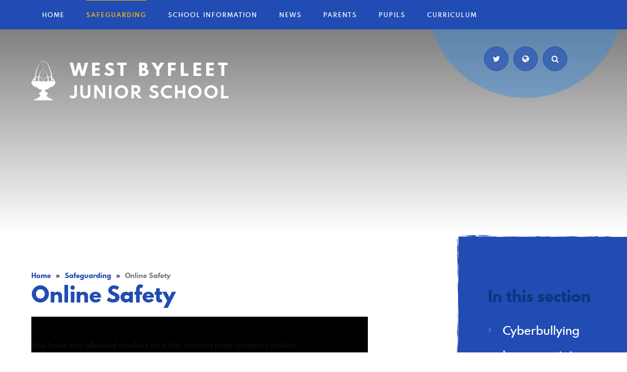

--- FILE ---
content_type: text/html
request_url: https://www.westbyfleetjunior.org.uk/page/?title=Online+Safety&pid=46
body_size: 45284
content:

<!DOCTYPE html>
<!--[if IE 7]><html class="no-ios no-js lte-ie9 lte-ie8 lte-ie7" lang="en" xml:lang="en"><![endif]-->
<!--[if IE 8]><html class="no-ios no-js lte-ie9 lte-ie8"  lang="en" xml:lang="en"><![endif]-->
<!--[if IE 9]><html class="no-ios no-js lte-ie9"  lang="en" xml:lang="en"><![endif]-->
<!--[if !IE]><!--> <html class="no-ios no-js"  lang="en" xml:lang="en"><!--<![endif]-->
	<head>
		<meta http-equiv="X-UA-Compatible" content="IE=edge" />
		<meta http-equiv="content-type" content="text/html; charset=utf-8"/>
		
		<link rel="canonical" href="https://www.westbyfleetjunior.org.uk/page/?title=Online+Safety&amp;pid=46">
		<link rel="stylesheet" integrity="sha512-SfTiTlX6kk+qitfevl/7LibUOeJWlt9rbyDn92a1DqWOw9vWG2MFoays0sgObmWazO5BQPiFucnnEAjpAB+/Sw==" crossorigin="anonymous" referrerpolicy="no-referrer" media="screen" href="https://cdnjs.cloudflare.com/ajax/libs/font-awesome/4.7.0/css/font-awesome.min.css?cache=260112">
<!--[if IE 7]><link rel="stylesheet" media="screen" href="https://cdn.juniperwebsites.co.uk/_includes/font-awesome/4.2.0/css/font-awesome-ie7.min.css?cache=v4.6.56.3">
<![endif]-->
		<title>Online Safety - West Byfleet Junior School</title>
		
<!--[if IE]>
<script>
console = {log:function(){return;}};
</script>
<![endif]-->

<script>
	var boolItemEditDisabled;
	var boolLanguageMode, boolLanguageEditOriginal;
	var boolViewingConnect;
	var boolConnectDashboard;
	var displayRegions = [];
	var intNewFileCount = 0;
	strItemType = "page";
	strSubItemType = "page";

	var featureSupport = {
		tagging: false,
		eventTagging: false
	};
	var boolLoggedIn = false;
boolAdminMode = false;
	var boolSuperUser = false;
strCookieBarStyle = 'bar';
	intParentPageID = "820";
	intCurrentItemID = 46;
	var intCurrentCatID = "";
boolIsHomePage = false;
	boolItemEditDisabled = true;
	boolLanguageEditOriginal=true;
	strCurrentLanguage='en-gb';	strFileAttachmentsUploadLocation = 'bottom';	boolViewingConnect = false;	boolConnectDashboard = false;	var objEditorComponentList = {};

</script>

<script src="https://cdn.juniperwebsites.co.uk/admin/_includes/js/mutation_events.min.js?cache=v4.6.56.3"></script>
<script src="https://cdn.juniperwebsites.co.uk/admin/_includes/js/jquery/jquery.js?cache=v4.6.56.3"></script>
<script src="https://cdn.juniperwebsites.co.uk/admin/_includes/js/jquery/jquery.prefilter.js?cache=v4.6.56.3"></script>
<script src="https://cdn.juniperwebsites.co.uk/admin/_includes/js/jquery/jquery.query.js?cache=v4.6.56.3"></script>
<script src="https://cdn.juniperwebsites.co.uk/admin/_includes/js/jquery/js.cookie.js?cache=v4.6.56.3"></script>
<script src="/_includes/editor/template-javascript.asp?cache=260112"></script>
<script src="/admin/_includes/js/functions/minified/functions.login.new.asp?cache=260112"></script>

  <script>

  </script>
<link href="https://www.westbyfleetjunior.org.uk/feeds/pages.asp?pid=46&lang=en" rel="alternate" type="application/rss+xml" title="West Byfleet Junior School - Online Safety - Page Updates"><link href="https://www.westbyfleetjunior.org.uk/feeds/comments.asp?title=Online Safety&amp;item=page&amp;pid=46" rel="alternate" type="application/rss+xml" title="West Byfleet Junior School - Online Safety - Page Comments"><link rel="stylesheet" media="screen" href="/_site/css/main.css?cache=260112">
<link rel="stylesheet" media="screen" href="/_site/css/content.css?cache=260112">


	<meta name="mobile-web-app-capable" content="yes">
	<meta name="apple-mobile-web-app-capable" content="yes">
	<meta name="viewport" content="width=device-width, initial-scale=1, minimum-scale=1, maximum-scale=1">

	<link rel="author" href="/humans.txt">
	<link rel="icon" href="/_site/images/favicons/favicon.ico">
	<link rel="apple-touch-icon" href="/_site/images/favicons/favicon.png">
	<link href='https://fonts.googleapis.com/css?family=Open+Sans:400,400italic,700,700italic' rel='stylesheet' type='text/css'>

	<link rel="stylesheet" href="/_site/css/print.css" type="text/css" media="print">

	<script type="text/javascript">
	var iOS = ( navigator.userAgent.match(/(iPad|iPhone|iPod)/g) ? true : false );
	if (iOS) { $('html').removeClass('no-ios').addClass('ios'); }
	</script>

	<!--[if lt IE 9]>
	<link rel="stylesheet" href="/_site/css/ie.css" type="text/css">
	<![endif]-->

	<meta name="google-site-verification" content="ZkkNEnbLEhfmKkrts2DDoQAtULP_UzB9-q_l_TxhnYk" /><link rel="stylesheet" media="screen" href="https://cdn.juniperwebsites.co.uk/_includes/css/content-blocks.css?cache=v4.6.56.3">
<link rel="stylesheet" media="screen" href="/_includes/css/cookie-colour.asp?cache=260112">
<link rel="stylesheet" media="screen" href="https://cdn.juniperwebsites.co.uk/_includes/css/cookies.css?cache=v4.6.56.3">
<link rel="stylesheet" media="screen" href="https://cdn.juniperwebsites.co.uk/_includes/css/cookies.advanced.css?cache=v4.6.56.3">
<link rel="stylesheet" media="screen" href="https://cdn.juniperwebsites.co.uk/_includes/css/overlord.css?cache=v4.6.56.3">
<link rel="stylesheet" media="screen" href="https://cdn.juniperwebsites.co.uk/_includes/css/templates.css?cache=v4.6.56.3">
<link rel="stylesheet" media="screen" href="/_site/css/attachments.css?cache=260112">
<link rel="stylesheet" media="screen" href="/_site/css/templates.css?cache=260112">
<style>#print_me { display: none;}</style><script src="https://cdn.juniperwebsites.co.uk/admin/_includes/js/modernizr.js?cache=v4.6.56.3"></script>

        <meta property="og:site_name" content="West Byfleet Junior School" />
        <meta property="og:title" content="Online Safety" />
        <meta property="og:image" content="https://www.westbyfleetjunior.org.uk/_site/images/design/thumbnail.jpg" />
        <meta property="og:type" content="website" />
        <meta property="twitter:card" content="summary" />
</head>


    <body>


<div id="print_me"></div>
<div class="mason mason--inner mason--no-demo">

	<a name="header" class="header__anchor"></a>

	<!--[if lt IE 9]>
	<div class="browserwarning">You are viewing a basic version of this site. Please upgrade your browser for the full experience.</div>
	<![endif]-->

	

	<button class="menu__btn" data-toggle=".mason--menu">			
		<span class="menu__btn__text menu__btn__text--open">Menu</span>
		<span class="menu__btn__text menu__btn__text--close">Close</span>
	</button>
	<section class="menu">
		<nav class="menu__container">
			<ul class="menu__list"><li class="menu__item menu__item--page_1"><a class="menu__item__link" id="page_1" href="/"><span>Home</span></a><button class="menu__item__button" data-tab=".menu__item--page_1--expand"><i class="menu__item__button__icon fa fa-angle-down"></i></button></li><li class="menu__item menu__item--page_820 menu__item--subitems menu__item--selected"><a class="menu__item__link" id="page_820" href="/page/?title=Safeguarding&amp;pid=820"><span>Safeguarding</span></a><button class="menu__item__button" data-tab=".menu__item--page_820--expand"><i class="menu__item__button__icon fa fa-angle-down"></i></button><ul class="menu__item__sub"><li class="menu__item menu__item--page_657"><a class="menu__item__link" id="page_657" href="/page/?title=Safeguarding%2DConcerned+About+a+Child%3F&amp;pid=657"><span>Safeguarding-Concerned About a Child?</span></a><button class="menu__item__button" data-tab=".menu__item--page_657--expand"><i class="menu__item__button__icon fa fa-angle-down"></i></button></li><li class="menu__item menu__item--page_46 menu__item--selected menu__item--final"><a class="menu__item__link" id="page_46" href="/page/?title=Online+Safety&amp;pid=46"><span>Online Safety</span></a><button class="menu__item__button" data-tab=".menu__item--page_46--expand"><i class="menu__item__button__icon fa fa-angle-down"></i></button></li></ul></li><li class="menu__item menu__item--page_12 menu__item--subitems"><a class="menu__item__link" id="page_12" href="/page/?title=School+Information&amp;pid=12"><span>School Information</span></a><button class="menu__item__button" data-tab=".menu__item--page_12--expand"><i class="menu__item__button__icon fa fa-angle-down"></i></button><ul class="menu__item__sub"><li class="menu__item menu__item--page_38"><a class="menu__item__link" id="page_38" href="/page/?title=Admissions&amp;pid=38"><span>Admissions</span></a><button class="menu__item__button" data-tab=".menu__item--page_38--expand"><i class="menu__item__button__icon fa fa-angle-down"></i></button></li><li class="menu__item menu__item--page_837"><a class="menu__item__link" id="page_837" href="/page/?title=School+Staff&amp;pid=837"><span>School Staff</span></a><button class="menu__item__button" data-tab=".menu__item--page_837--expand"><i class="menu__item__button__icon fa fa-angle-down"></i></button></li><li class="menu__item menu__item--page_13"><a class="menu__item__link" id="page_13" href="/page/?title=Governors&amp;pid=13"><span>Governors</span></a><button class="menu__item__button" data-tab=".menu__item--page_13--expand"><i class="menu__item__button__icon fa fa-angle-down"></i></button></li><li class="menu__item menu__item--page_22"><a class="menu__item__link" id="page_22" href="/page/?title=Term+Dates&amp;pid=22"><span>Term Dates</span></a><button class="menu__item__button" data-tab=".menu__item--page_22--expand"><i class="menu__item__button__icon fa fa-angle-down"></i></button></li><li class="menu__item menu__item--page_207"><a class="menu__item__link" id="page_207" href="/page/?title=Key+Policies+and+Strategic+documents&amp;pid=207"><span>Key Policies and Strategic documents</span></a><button class="menu__item__button" data-tab=".menu__item--page_207--expand"><i class="menu__item__button__icon fa fa-angle-down"></i></button></li><li class="menu__item menu__item--page_200"><a class="menu__item__link" id="page_200" href="/page/?title=Partnership+Links&amp;pid=200"><span>Partnership Links</span></a><button class="menu__item__button" data-tab=".menu__item--page_200--expand"><i class="menu__item__button__icon fa fa-angle-down"></i></button></li><li class="menu__item menu__item--page_39"><a class="menu__item__link" id="page_39" href="/page/?title=Map+and+directions&amp;pid=39"><span>Map and directions</span></a><button class="menu__item__button" data-tab=".menu__item--page_39--expand"><i class="menu__item__button__icon fa fa-angle-down"></i></button></li><li class="menu__item menu__item--page_40"><a class="menu__item__link" id="page_40" href="/page/?title=Disabled+access&amp;pid=40"><span>Disabled access</span></a><button class="menu__item__button" data-tab=".menu__item--page_40--expand"><i class="menu__item__button__icon fa fa-angle-down"></i></button></li><li class="menu__item menu__item--url_14"><a class="menu__item__link" id="url_14" href="https://tours.e4education.co.uk/west_byfleet/" target="_blank" rel="external"><span>Virtual Tour</span></a><button class="menu__item__button" data-tab=".menu__item--url_14--expand"><i class="menu__item__button__icon fa fa-angle-down"></i></button></li><li class="menu__item menu__item--page_827"><a class="menu__item__link" id="page_827" href="/page/?title=Attendance&amp;pid=827"><span>Attendance</span></a><button class="menu__item__button" data-tab=".menu__item--page_827--expand"><i class="menu__item__button__icon fa fa-angle-down"></i></button></li><li class="menu__item menu__item--page_860"><a class="menu__item__link" id="page_860" href="/page/?title=Contact+us&amp;pid=860"><span>Contact us</span></a><button class="menu__item__button" data-tab=".menu__item--page_860--expand"><i class="menu__item__button__icon fa fa-angle-down"></i></button></li><li class="menu__item menu__item--page_848"><a class="menu__item__link" id="page_848" href="/page/?title=Ofsted&amp;pid=848"><span>Ofsted</span></a><button class="menu__item__button" data-tab=".menu__item--page_848--expand"><i class="menu__item__button__icon fa fa-angle-down"></i></button></li></ul></li><li class="menu__item menu__item--page_3 menu__item--subitems"><a class="menu__item__link" id="page_3" href="/page/?title=News&amp;pid=3"><span>News</span></a><button class="menu__item__button" data-tab=".menu__item--page_3--expand"><i class="menu__item__button__icon fa fa-angle-down"></i></button><ul class="menu__item__sub"><li class="menu__item menu__item--url_1"><a class="menu__item__link" id="url_1" href="/calendar/?calid=2,3,1&amp;pid=3&amp;viewid=1"><span>Events Calendar</span></a><button class="menu__item__button" data-tab=".menu__item--url_1--expand"><i class="menu__item__button__icon fa fa-angle-down"></i></button></li><li class="menu__item menu__item--news_category_1"><a class="menu__item__link" id="news_category_1" href="/news/?pid=3&amp;nid=1"><span>News and Events</span></a><button class="menu__item__button" data-tab=".menu__item--news_category_1--expand"><i class="menu__item__button__icon fa fa-angle-down"></i></button></li><li class="menu__item menu__item--photo_gallery_1"><a class="menu__item__link" id="photo_gallery_1" href="/gallery/?pid=3&amp;gcatid=1"><span>Photo Gallery</span></a><button class="menu__item__button" data-tab=".menu__item--photo_gallery_1--expand"><i class="menu__item__button__icon fa fa-angle-down"></i></button></li></ul></li><li class="menu__item menu__item--page_206 menu__item--subitems"><a class="menu__item__link" id="page_206" href="/page/?title=Parents&amp;pid=206"><span>Parents</span></a><button class="menu__item__button" data-tab=".menu__item--page_206--expand"><i class="menu__item__button__icon fa fa-angle-down"></i></button><ul class="menu__item__sub"><li class="menu__item menu__item--page_878"><a class="menu__item__link" id="page_878" href="/page/?title=Year+Group+Information&amp;pid=878"><span>Year Group Information</span></a><button class="menu__item__button" data-tab=".menu__item--page_878--expand"><i class="menu__item__button__icon fa fa-angle-down"></i></button></li><li class="menu__item menu__item--page_214"><a class="menu__item__link" id="page_214" href="/page/?title=Breakfast+and+After+School+Care&amp;pid=214"><span>Breakfast and After School Care</span></a><button class="menu__item__button" data-tab=".menu__item--page_214--expand"><i class="menu__item__button__icon fa fa-angle-down"></i></button></li><li class="menu__item menu__item--page_133"><a class="menu__item__link" id="page_133" href="/page/?title=Extra+Curricular+Clubs+Information&amp;pid=133"><span>Extra Curricular Clubs Information</span></a><button class="menu__item__button" data-tab=".menu__item--page_133--expand"><i class="menu__item__button__icon fa fa-angle-down"></i></button></li><li class="menu__item menu__item--page_164"><a class="menu__item__link" id="page_164" href="/page/?title=Helping+Your+Child+Read&amp;pid=164"><span>Helping Your Child Read</span></a><button class="menu__item__button" data-tab=".menu__item--page_164--expand"><i class="menu__item__button__icon fa fa-angle-down"></i></button></li><li class="menu__item menu__item--page_530"><a class="menu__item__link" id="page_530" href="/page/?title=Newsletters&amp;pid=530"><span>Newsletters</span></a><button class="menu__item__button" data-tab=".menu__item--page_530--expand"><i class="menu__item__button__icon fa fa-angle-down"></i></button></li><li class="menu__item menu__item--page_814"><a class="menu__item__link" id="page_814" href="/page/?title=Parent+Rep+Meetings&amp;pid=814"><span>Parent Rep Meetings</span></a><button class="menu__item__button" data-tab=".menu__item--page_814--expand"><i class="menu__item__button__icon fa fa-angle-down"></i></button></li><li class="menu__item menu__item--page_26"><a class="menu__item__link" id="page_26" href="/page/?title=PTA&amp;pid=26"><span>PTA</span></a><button class="menu__item__button" data-tab=".menu__item--page_26--expand"><i class="menu__item__button__icon fa fa-angle-down"></i></button></li><li class="menu__item menu__item--page_156"><a class="menu__item__link" id="page_156" href="/page/?title=SATs&amp;pid=156"><span>SATs</span></a><button class="menu__item__button" data-tab=".menu__item--page_156--expand"><i class="menu__item__button__icon fa fa-angle-down"></i></button></li><li class="menu__item menu__item--page_44"><a class="menu__item__link" id="page_44" href="/page/?title=School+Meals&amp;pid=44"><span>School Meals</span></a><button class="menu__item__button" data-tab=".menu__item--page_44--expand"><i class="menu__item__button__icon fa fa-angle-down"></i></button></li><li class="menu__item menu__item--page_53"><a class="menu__item__link" id="page_53" href="/page/?title=SEND+and+Inclusion&amp;pid=53"><span>SEND and Inclusion</span></a><button class="menu__item__button" data-tab=".menu__item--page_53--expand"><i class="menu__item__button__icon fa fa-angle-down"></i></button></li><li class="menu__item menu__item--page_41"><a class="menu__item__link" id="page_41" href="/page/?title=The+School+Day&amp;pid=41"><span>The School Day</span></a><button class="menu__item__button" data-tab=".menu__item--page_41--expand"><i class="menu__item__button__icon fa fa-angle-down"></i></button></li><li class="menu__item menu__item--page_68"><a class="menu__item__link" id="page_68" href="/page/?title=Uniform+List&amp;pid=68"><span>Uniform List</span></a><button class="menu__item__button" data-tab=".menu__item--page_68--expand"><i class="menu__item__button__icon fa fa-angle-down"></i></button></li><li class="menu__item menu__item--page_340"><a class="menu__item__link" id="page_340" href="/page/?title=Young+Carers&amp;pid=340"><span>Young Carers</span></a><button class="menu__item__button" data-tab=".menu__item--page_340--expand"><i class="menu__item__button__icon fa fa-angle-down"></i></button></li><li class="menu__item menu__item--page_847"><a class="menu__item__link" id="page_847" href="/page/?title=Reporting+to+parents&amp;pid=847"><span>Reporting to parents</span></a><button class="menu__item__button" data-tab=".menu__item--page_847--expand"><i class="menu__item__button__icon fa fa-angle-down"></i></button></li></ul></li><li class="menu__item menu__item--page_792 menu__item--subitems"><a class="menu__item__link" id="page_792" href="/page/?title=Pupils&amp;pid=792"><span>Pupils</span></a><button class="menu__item__button" data-tab=".menu__item--page_792--expand"><i class="menu__item__button__icon fa fa-angle-down"></i></button><ul class="menu__item__sub"><li class="menu__item menu__item--page_81"><a class="menu__item__link" id="page_81" href="/page/?title=Our+Classes+2025%2D26&amp;pid=81"><span>Our Classes 2025-26</span></a><button class="menu__item__button" data-tab=".menu__item--page_81--expand"><i class="menu__item__button__icon fa fa-angle-down"></i></button></li><li class="menu__item menu__item--page_159"><a class="menu__item__link" id="page_159" href="/page/?title=School+Council+2025%2D26&amp;pid=159"><span>School Council 2025-26</span></a><button class="menu__item__button" data-tab=".menu__item--page_159--expand"><i class="menu__item__button__icon fa fa-angle-down"></i></button></li><li class="menu__item menu__item--page_799"><a class="menu__item__link" id="page_799" href="/page/?title=Eco+Team+2025%2D26&amp;pid=799"><span>Eco Team 2025-26</span></a><button class="menu__item__button" data-tab=".menu__item--page_799--expand"><i class="menu__item__button__icon fa fa-angle-down"></i></button></li><li class="menu__item menu__item--page_345"><a class="menu__item__link" id="page_345" href="/page/?title=Year+3+Homework&amp;pid=345"><span>Year 3 Homework</span></a><button class="menu__item__button" data-tab=".menu__item--page_345--expand"><i class="menu__item__button__icon fa fa-angle-down"></i></button></li><li class="menu__item menu__item--page_835"><a class="menu__item__link" id="page_835" href="/page/?title=Year+4+Homework&amp;pid=835"><span>Year 4 Homework</span></a><button class="menu__item__button" data-tab=".menu__item--page_835--expand"><i class="menu__item__button__icon fa fa-angle-down"></i></button></li><li class="menu__item menu__item--page_344"><a class="menu__item__link" id="page_344" href="/page/?title=Year+5+Homework&amp;pid=344"><span>Year 5 Homework</span></a><button class="menu__item__button" data-tab=".menu__item--page_344--expand"><i class="menu__item__button__icon fa fa-angle-down"></i></button></li><li class="menu__item menu__item--page_220"><a class="menu__item__link" id="page_220" href="/page/?title=Year+6+Homework&amp;pid=220"><span>Year 6 Homework</span></a><button class="menu__item__button" data-tab=".menu__item--page_220--expand"><i class="menu__item__button__icon fa fa-angle-down"></i></button></li><li class="menu__item menu__item--page_708"><a class="menu__item__link" id="page_708" href="/page/?title=Problem+of+the+Week&amp;pid=708"><span>Problem of the Week</span></a><button class="menu__item__button" data-tab=".menu__item--page_708--expand"><i class="menu__item__button__icon fa fa-angle-down"></i></button></li><li class="menu__item menu__item--page_514"><a class="menu__item__link" id="page_514" href="/page/?title=Maths+Method+Videos&amp;pid=514"><span>Maths Method Videos</span></a><button class="menu__item__button" data-tab=".menu__item--page_514--expand"><i class="menu__item__button__icon fa fa-angle-down"></i></button></li><li class="menu__item menu__item--page_667"><a class="menu__item__link" id="page_667" href="/page/?title=Times+Table+Rock+Stars&amp;pid=667"><span>Times Table Rock Stars</span></a><button class="menu__item__button" data-tab=".menu__item--page_667--expand"><i class="menu__item__button__icon fa fa-angle-down"></i></button></li><li class="menu__item menu__item--page_817"><a class="menu__item__link" id="page_817" href="/page/?title=Reading+Ambassadors&amp;pid=817"><span>Reading Ambassadors</span></a><button class="menu__item__button" data-tab=".menu__item--page_817--expand"><i class="menu__item__button__icon fa fa-angle-down"></i></button></li><li class="menu__item menu__item--page_851"><a class="menu__item__link" id="page_851" href="/page/?title=Y2%2DY3+Transition&amp;pid=851"><span>Y2-Y3 Transition</span></a><button class="menu__item__button" data-tab=".menu__item--page_851--expand"><i class="menu__item__button__icon fa fa-angle-down"></i></button></li><li class="menu__item menu__item--page_841"><a class="menu__item__link" id="page_841" href="/page/?title=Author+Club&amp;pid=841"><span>Author Club</span></a><button class="menu__item__button" data-tab=".menu__item--page_841--expand"><i class="menu__item__button__icon fa fa-angle-down"></i></button></li></ul></li><li class="menu__item menu__item--page_69 menu__item--subitems"><a class="menu__item__link" id="page_69" href="/page/?title=Curriculum&amp;pid=69"><span>Curriculum</span></a><button class="menu__item__button" data-tab=".menu__item--page_69--expand"><i class="menu__item__button__icon fa fa-angle-down"></i></button><ul class="menu__item__sub"><li class="menu__item menu__item--page_71"><a class="menu__item__link" id="page_71" href="/page/?title=Our+Curriculum&amp;pid=71"><span>Our Curriculum</span></a><button class="menu__item__button" data-tab=".menu__item--page_71--expand"><i class="menu__item__button__icon fa fa-angle-down"></i></button></li><li class="menu__item menu__item--page_165"><a class="menu__item__link" id="page_165" href="/page/?title=British+Values&amp;pid=165"><span>British Values</span></a><button class="menu__item__button" data-tab=".menu__item--page_165--expand"><i class="menu__item__button__icon fa fa-angle-down"></i></button></li><li class="menu__item menu__item--page_125"><a class="menu__item__link" id="page_125" href="/page/?title=Curriculum+Links&amp;pid=125"><span>Curriculum Links</span></a><button class="menu__item__button" data-tab=".menu__item--page_125--expand"><i class="menu__item__button__icon fa fa-angle-down"></i></button></li><li class="menu__item menu__item--page_70"><a class="menu__item__link" id="page_70" href="/page/?title=Collective+Worship&amp;pid=70"><span>Collective Worship</span></a><button class="menu__item__button" data-tab=".menu__item--page_70--expand"><i class="menu__item__button__icon fa fa-angle-down"></i></button></li><li class="menu__item menu__item--page_681"><a class="menu__item__link" id="page_681" href="/page/?title=School+Residential+Trips&amp;pid=681"><span>School Residential Trips</span></a><button class="menu__item__button" data-tab=".menu__item--page_681--expand"><i class="menu__item__button__icon fa fa-angle-down"></i></button></li><li class="menu__item menu__item--page_181"><a class="menu__item__link" id="page_181" href="/page/?title=Sport&amp;pid=181"><span>Sport</span></a><button class="menu__item__button" data-tab=".menu__item--page_181--expand"><i class="menu__item__button__icon fa fa-angle-down"></i></button></li></ul></li></ul>
			<div class="util">
				<a class="util__btn util__twitter" href="https://www.twitter.com/" target="_blank" title="Twitter" aria-label="Twitter"><i class="fa fa-twitter" aria-hidden="true"></i></a>
				<div class="util__box util__translate">
					<button class="util__btn" data-toggle=".mason--translate" data-remove=".mason--search" title="Translate" aria-label="Translate"><i class="fa fa-globe" aria-hidden="true"></i></button>
					<div class="translate"></div>
				</div>
				<div class="util__box util__search">
					<button class="util__btn" data-toggle=".mason--search" data-remove=".mason--translate" title="Search" aria-label="Search"><i class="fa fa-search" aria-hidden="true"></i></button>
					<form class="search" method="post" action="/search/default.asp?pid=0">
						<input class="search__input" type="text" name="searchValue" title="Search" placeholder="Search" />
						<button class="search__submit" type="submit" name="Search" title="Search" aria-label="Search"><i class="fa fa-search" aria-hidden="true"></i></button>
					</form>
				</div>
			</div>
		</nav>
	</section>

	
	<section class="hero">
		<div class="hero__inner">
			<ul class="hero__slideshow"><li class="hero__slideshow__item"><div class="hero__slideshow__item__loader image_load" data-src="/_site/data/files/images/slideshow/00923202D1F8BD87183D8DDA59270773.jpg" data-fill=".hero__slideshow__item"></div></li><li class="hero__slideshow__item"><div class="hero__slideshow__item__loader image_load" data-src="/_site/data/files/images/slideshow/0BEEA91C065D9AC29C1BA9D4BB26E58A.JPG" data-fill=".hero__slideshow__item"></div></li><li class="hero__slideshow__item"><div class="hero__slideshow__item__loader image_load" data-src="/_site/data/files/images/slideshow/0F2436A11432EBCB4B230A742B6C91B5.jpg" data-fill=".hero__slideshow__item"></div></li><li class="hero__slideshow__item"><div class="hero__slideshow__item__loader image_load" data-src="/_site/data/files/images/slideshow/21DAB8780669062D0AAA2638FE0D0D5F.jpg" data-fill=".hero__slideshow__item"></div></li><li class="hero__slideshow__item"><div class="hero__slideshow__item__loader image_load" data-src="/_site/data/files/images/slideshow/27925A71BA9E2EA406AECFCA4A7C366D.JPG" data-fill=".hero__slideshow__item"></div></li><li class="hero__slideshow__item"><div class="hero__slideshow__item__loader image_load" data-src="/_site/data/files/images/slideshow/41FFFCAA168391C7D4A419378DD40F2B.jpg" data-fill=".hero__slideshow__item"></div></li><li class="hero__slideshow__item"><div class="hero__slideshow__item__loader image_load" data-src="/_site/data/files/images/slideshow/4B6D38B15865C3E67E47147A398CAFF3.jpg" data-fill=".hero__slideshow__item"></div></li><li class="hero__slideshow__item"><div class="hero__slideshow__item__loader image_load" data-src="/_site/data/files/images/slideshow/54FB317BE311685D9293EC21C4832438.jpg" data-fill=".hero__slideshow__item"></div></li><li class="hero__slideshow__item"><div class="hero__slideshow__item__loader image_load" data-src="/_site/data/files/images/slideshow/675298C2455A4F24F26E76A8854C2BC1.jpg" data-fill=".hero__slideshow__item"></div></li><li class="hero__slideshow__item"><div class="hero__slideshow__item__loader image_load" data-src="/_site/data/files/images/slideshow/71D99AA173F8D08EDCE204003221611C.jpg" data-fill=".hero__slideshow__item"></div></li><li class="hero__slideshow__item"><div class="hero__slideshow__item__loader image_load" data-src="/_site/data/files/images/slideshow/A1955C98CB93E5F01CBF8F24BE7616BE.JPG" data-fill=".hero__slideshow__item"></div></li><li class="hero__slideshow__item"><div class="hero__slideshow__item__loader image_load" data-src="/_site/data/files/images/slideshow/B44C34FA88F7BD70D06AEAA2A5B339BD.JPG" data-fill=".hero__slideshow__item"></div></li><li class="hero__slideshow__item"><div class="hero__slideshow__item__loader image_load" data-src="/_site/data/files/images/slideshow/BD206C8AFE994F2F0A8082764D8900C3.jpg" data-fill=".hero__slideshow__item"></div></li><li class="hero__slideshow__item"><div class="hero__slideshow__item__loader image_load" data-src="/_site/data/files/images/slideshow/E79953CA1D96273CC4ADBC59EE40F61A.png" data-fill=".hero__slideshow__item"></div></li><li class="hero__slideshow__item"><div class="hero__slideshow__item__loader image_load" data-src="/_site/data/files/images/slideshow/F653EC9DB329A2670DC7ABBFCD9E0083.jpg" data-fill=".hero__slideshow__item"></div></li><li class="hero__slideshow__item"><div class="hero__slideshow__item__loader image_load" data-src="/_site/data/files/images/slideshow/F7D8DF961AC00C5D1CC5B6C53F1855DD.JPG" data-fill=".hero__slideshow__item"></div></li></ul>
			
			<div class="hero__center">
				<a href="/" class="hero__title">
					<img src="/_site/images/design/logo.svg" alt="" />
					<h1>West Byfleet</h1>
					<h1>Junior School</h1>
				</a>
				<div class="util">
					<img class="util__bg" src="/_site/images/design/bluecircle.svg" alt="" />
					<a class="util__btn util__twitter" href="https://www.twitter.com/" target="_blank" title="Twitter" aria-label="Twitter"><i class="fa fa-twitter" aria-hidden="true"></i></a>
					<div class="util__box util__translate">
						<button class="util__btn" data-toggle=".mason--translate" data-remove=".mason--search" title="Translate" aria-label="Translate"><i class="fa fa-globe" aria-hidden="true"></i></button>
						<div class="translate"><div class="translate__inner" id="google_translate_element"></div></div>
					</div>
					<div class="util__box util__search">
						<button class="util__btn" data-toggle=".mason--search" data-remove=".mason--translate" title="Search" aria-label="Search"><i class="fa fa-search" aria-hidden="true"></i></button>
						<form class="search" method="post" action="/search/default.asp?pid=0">
							<input class="search__input" type="text" name="searchValue" title="Search" placeholder="Search" />
							<button class="search__submit" type="submit" name="Search" title="Search" aria-label="Search"><i class="fa fa-search" aria-hidden="true"></i></button>
						</form>
					</div>
				</div>
				
			</div>
		</div>
	</section>

	
	<main class="main">
		<div class="main__inner">
			<div class="content content--page"><ul class="content__path"><li class="content__path__item content__path__item--page_1"><a class="content__path__item__link" href="/">Home</a><span class="content__path__item__sep">&raquo;</span></li><li class="content__path__item content__path__item--page_820 content__path__item--selected"><a class="content__path__item__link" href="/page/?title=Safeguarding&amp;pid=820">Safeguarding</a><span class="content__path__item__sep">&raquo;</span></li><li class="content__path__item content__path__item--page_46 content__path__item--selected content__path__item--final"><a class="content__path__item__link" href="/page/?title=Online+Safety&amp;pid=46">Online Safety</a><span class="content__path__item__sep">&raquo;</span></li></ul><h1 class="content__title" id="itemTitle">Online Safety</h1>
			<div class="content__region"><div class="video" contenteditable="false" data-align="" data-height="458" data-oembed-url="//www.youtube.com/embed/4rAYlQEtOy0?rel=0&amp;wmode=opaque" data-width="740" style="max-width:100%; position:relative; width:740px">
<p style="margin-left:0px; margin-right:0px">&nbsp;</p>

<div contenteditable="false" style="padding-bottom:62.16216216216216%; width:100%"><div class="no__cookies" data-replacement='<iframe allowfullscreen="true" frameborder="0" height="100%" mozallowfullscreen="true" src="//www.youtube.com/embed/4rAYlQEtOy0?rel=0&amp;wmode=opaque" style="width: 100%; height: 100%; position: absolute; top:0; left:0; bottom:0; right:0;" webkitallowfullscreen="true" width="100%"></iframe>'  style="width: 100%; height: 100%;"> <p>You have not allowed cookies and this content may contain cookies.</p> <p>If you would like to view this content please <button class="no__cookies_button cookie_information__button" data-type="allow">Allow Cookies</button> <button class="no__cookies_button cookie_information__button" data-type="settings">Cookie Settings</button> </p></div></div>

<p style="margin-left:0px; margin-right:0px">&nbsp;</p>
</div>

<p style="text-align:center"><a href="http://www.internetmatters.org"><u><strong>www.internetmatters.org</strong></u></a></p>

<p style="text-align:center"><strong>Online Safety is being aware of the nature of possible threats that you could encounter whilst engaging in activity on the Internet.&nbsp;</strong></p>

<p style="text-align:center">&nbsp;</p>

<p style="text-align:center"><strong>Internet Matters is a non profit making organisation launched in England in 2014 to support parents, carers and professionals giving Online Safety advice.</strong></p>

<p style="text-align:justify">&nbsp;</p>

<p style="text-align:justify">&nbsp;</p>

<p style="text-align:justify">&nbsp;</p>
</div><div class="content__attachments">
<ol class="content__attachments__list content__attachments__list--2 fileAttachmentList">
<li class="content__attachments__list__item"><a class="content__attachments__list__item__link" id="content__attachments__list__item--11362" href="https://www.westbyfleetjunior.org.uk/attachments/download.asp?file=11362&amp;type=pdf" target="_blank" rel="11362"><span class="content__attachments__list__item__title"><i class="fa fa-file-text-o" aria-hidden="true"></i> DPA Primary Age Online Safety Information</span><span class="content__attachments__list__item__btn" aria-label="Download" title="Download">Download <i class="fa fa-chevron-down" aria-hidden="true"></i></span></a></li></ol>				</div>
					
			</div>
			<aside class="subnav">
				<h2 class="subnav__title">In this section</h2>
				<ul class="subnav__list"><li class="subnav__list__item subnav__list__item--page_47"><a class="subnav__list__item__link" id="page_47" href="/page/?title=Cyberbullying&amp;pid=47">Cyberbullying</a></li><li class="subnav__list__item subnav__list__item--page_49"><a class="subnav__list__item__link" id="page_49" href="/page/?title=Inappropriate+Content&amp;pid=49">Inappropriate Content</a></li><li class="subnav__list__item subnav__list__item--page_48"><a class="subnav__list__item__link" id="page_48" href="/page/?title=Internet+Grooming&amp;pid=48">Internet Grooming</a></li><li class="subnav__list__item subnav__list__item--page_52"><a class="subnav__list__item__link" id="page_52" href="/page/?title=Internet+Guidance+Resources&amp;pid=52">Internet Guidance Resources</a></li><li class="subnav__list__item subnav__list__item--page_821"><a class="subnav__list__item__link" id="page_821" href="/page/?title=Online+Safety+Guidance+for+those+with+parental+responsibility%2E&amp;pid=821">Online Safety Guidance for those with parental responsibility.</a></li><li class="subnav__list__item subnav__list__item--page_778"><a class="subnav__list__item__link" id="page_778" href="/page/?title=WBJS+Online+Safety+Newsletter&amp;pid=778">WBJS Online Safety Newsletter</a></li></ul>
			</aside>
		</div>
	</main>
	

	<footer class="footer">
		<div class="footer__inner">
			<a class="footer__back " data-scroll="#header" href="#header" title="Scroll to Top">
				<svg class="footer__back__svg" xmlns="http://www.w3.org/2000/svg" width="29" height="32">
					<path fill="#FFF" d="M14.5.002L.007 17.056H9.21l4.387 14.942h1.806l4.387-14.942h9.203L14.5.002z"/>
				</svg>
			</a>
			<p class="footer__text">
				&copy; 2026&nbsp;West Byfleet Junior School
				<span class="footer__seperator">&bull;</span>
				Website Design by <a rel="nofollow" target="_blank" href="https://websites.junipereducation.org/"> e4education</a>
				<span class="footer__seperator">&bull;</span>
				<a href="https://www.westbyfleetjunior.org.uk/accessibility.asp?level=high-vis&amp;item=page_46" title="This link will display the current page in high visibility mode, suitable for screen reader software">High Visibility Version</a>
				<span class="footer__seperator">&bull;</span>
				<a href="https://www.westbyfleetjunior.org.uk/accessibility-statement/">Accessibility Statement</a>
				<span class="footer__seperator">&bull;</span>
				<a href="/sitemap/?pid=0">Sitemap</a>
			</p>
		</div>
	</footer>
</div>

<script src="/_includes/js/mason.js"></script>
<script src="/_site/js/min/common.min.js"></script>
<script src="/_site/js/min/jquery.cycle2.min.js"></script>
<script src="/_site/js/min/dynamicLoad.min.js"></script>
<script src="https://translate.google.com/translate_a/element.js?cb=googleTranslateElementInit"></script>
<script>
// The functions below can be found in /_site/js/common.js
$(function() {
	
		inner();
	
});
</script>
<script src="https://cdn.juniperwebsites.co.uk/admin/_includes/js/functions/minified/functions.dialog.js?cache=v4.6.56.3"></script>
<div class="cookie_information cookie_information--bar cookie_information--bottom cookie_information--left"> <div class="cookie_information__icon_container "> <div class="cookie_information__icon " role="button" title="Cookie Settings" aria-label="Toggle Cookie Settings"><i class="fa fa-exclamation" aria-hidden="true"></i></div> <div class="cookie_information__hex "></div> </div> <div class="cookie_information__inner"> <div class="cookie_information__hex cookie_information__hex--large"></div> <div class="cookie_information__info"> <p class="cookie_information_heading">Cookie Policy</p> <article>This site uses cookies to store information on your computer. <a href="/privacy-cookies" title="See cookie policy">Click here for more information</a><div class="cookie_information__buttons"><button class="cookie_information__button " data-type="allow" title="Allow" aria-label="Allow">Allow</button><button class="cookie_information__button  " data-type="deny" title="Deny" aria-label="Deny">Deny</button></div></article> </div> <button class="cookie_information__close" title="Close Cookie Settings" aria-label="Close Cookie Settings"> <i class="fa fa-times" aria-hidden="true"></i> </button> </div></div>

<script>
    var strDialogTitle = 'Cookie Settings',
        strDialogSaveButton = 'Save',
        strDialogRevokeButton = 'Revoke';

    $(document).ready(function(){
        $('.cookie_information__icon, .cookie_information__close').on('click', function() {
            $('.cookie_information').toggleClass('cookie_information--active');
        });

        if ($.cookie.allowed()) {
            $('.cookie_information__icon_container').addClass('cookie_information__icon_container--hidden');
            $('.cookie_information').removeClass('cookie_information--active');
        }

        $(document).on('click', '.cookie_information__button', function() {
            var strType = $(this).data('type');
            if (strType === 'settings') {
                openCookieSettings();
            } else {
                saveCookiePreferences(strType, '');
            }
        });
        if (!$('.cookie_ui').length) {
            $('body').append($('<div>', {
                class: 'cookie_ui'
            }));
        }

        var openCookieSettings = function() {
            $('body').e4eDialog({
                diagTitle: strDialogTitle,
                contentClass: 'clublist--add',
                width: '500px',
                height: '90%',
                source: '/privacy-cookies/cookie-popup.asp',
                bind: false,
                appendTo: '.cookie_ui',
                buttons: [{
                    id: 'primary',
                    label: strDialogSaveButton,
                    fn: function() {
                        var arrAllowedItems = [];
                        var strType = 'allow';
                        arrAllowedItems.push('core');
                        if ($('#cookie--targeting').is(':checked')) arrAllowedItems.push('targeting');
                        if ($('#cookie--functional').is(':checked')) arrAllowedItems.push('functional');
                        if ($('#cookie--performance').is(':checked')) arrAllowedItems.push('performance');
                        if (!arrAllowedItems.length) strType = 'deny';
                        if (!arrAllowedItems.length === 4) arrAllowedItems = 'all';
                        saveCookiePreferences(strType, arrAllowedItems.join(','));
                        this.close();
                    }
                }, {
                    id: 'close',
                    
                    label: strDialogRevokeButton,
                    
                    fn: function() {
                        saveCookiePreferences('deny', '');
                        this.close();
                    }
                }]
            });
        }
        var saveCookiePreferences = function(strType, strCSVAllowedItems) {
            if (!strType) return;
            if (!strCSVAllowedItems) strCSVAllowedItems = 'all';
            $.ajax({
                'url': '/privacy-cookies/json.asp?action=updateUserPreferances',
                data: {
                    preference: strType,
                    allowItems: strCSVAllowedItems === 'all' ? '' : strCSVAllowedItems
                },
                success: function(data) {
                    var arrCSVAllowedItems = strCSVAllowedItems.split(',');
                    if (data) {
                        if ('allow' === strType && (strCSVAllowedItems === 'all' || (strCSVAllowedItems.indexOf('core') > -1 && strCSVAllowedItems.indexOf('targeting') > -1) && strCSVAllowedItems.indexOf('functional') > -1 && strCSVAllowedItems.indexOf('performance') > -1)) {
                            if ($(document).find('.no__cookies').length > 0) {
                                $(document).find('.no__cookies').each(function() {
                                    if ($(this).data('replacement')) {
                                        var replacement = $(this).data('replacement')
                                        $(this).replaceWith(replacement);
                                    } else {
                                        window.location.reload();
                                    }
                                });
                            }
                            $('.cookie_information__icon_container').addClass('cookie_information__icon_container--hidden');
                            $('.cookie_information').removeClass('cookie_information--active');
                            $('.cookie_information__info').find('article').replaceWith(data);
                        } else {
                            $('.cookie_information__info').find('article').replaceWith(data);
                            if(strType === 'dontSave' || strType === 'save') {
                                $('.cookie_information').removeClass('cookie_information--active');
                            } else if(strType === 'deny') {
                                $('.cookie_information').addClass('cookie_information--active');
                            } else {
                                $('.cookie_information').removeClass('cookie_information--active');
                            }
                        }
                    }
                }
            });
        }
    });
</script><script>
var loadedJS = {"https://cdn.juniperwebsites.co.uk/admin/_includes/js/mutation_events.min.js": true,"https://cdn.juniperwebsites.co.uk/admin/_includes/js/jquery/jquery.js": true,"https://cdn.juniperwebsites.co.uk/admin/_includes/js/jquery/jquery.prefilter.js": true,"https://cdn.juniperwebsites.co.uk/admin/_includes/js/jquery/jquery.query.js": true,"https://cdn.juniperwebsites.co.uk/admin/_includes/js/jquery/js.cookie.js": true,"/_includes/editor/template-javascript.asp": true,"/admin/_includes/js/functions/minified/functions.login.new.asp": true,"https://cdn.juniperwebsites.co.uk/admin/_includes/js/modernizr.js": true,"https://cdn.juniperwebsites.co.uk/admin/_includes/js/functions/minified/functions.dialog.js": true};
var loadedCSS = {"https://cdnjs.cloudflare.com/ajax/libs/font-awesome/4.7.0/css/font-awesome.min.css": true,"https://cdn.juniperwebsites.co.uk/_includes/font-awesome/4.2.0/css/font-awesome-ie7.min.css": true,"/_site/css/main.css": true,"/_site/css/content.css": true,"https://cdn.juniperwebsites.co.uk/_includes/css/content-blocks.css": true,"/_includes/css/cookie-colour.asp": true,"https://cdn.juniperwebsites.co.uk/_includes/css/cookies.css": true,"https://cdn.juniperwebsites.co.uk/_includes/css/cookies.advanced.css": true,"https://cdn.juniperwebsites.co.uk/_includes/css/overlord.css": true,"https://cdn.juniperwebsites.co.uk/_includes/css/templates.css": true,"/_site/css/attachments.css": true,"/_site/css/templates.css": true};
</script>


</body>
</html>

--- FILE ---
content_type: text/css
request_url: https://www.westbyfleetjunior.org.uk/_site/css/attachments.css?cache=260112
body_size: 3275
content:
@font-face {
    font-family: 'spartan';
    src: url("../fonts/spartanmb-black-webfont.woff2") format("woff2"), url("../fonts/spartanmb-black-webfont.woff") format("woff");
    font-weight: 900;
    font-style: normal
}

@font-face {
    font-family: 'spartan';
    src: url("../fonts/spartanmb-extra-bold-webfont.woff2") format("woff2"), url("../fonts/spartanmb-extra-bold-webfont.woff") format("woff");
    font-weight: 800;
    font-style: normal
}

@font-face {
    font-family: 'spartan';
    src: url("../fonts/spartanmb-bold-webfont.woff2") format("woff2"), url("../fonts/spartanmb-bold-webfont.woff") format("woff");
    font-weight: 700;
    font-style: normal
}

@font-face {
    font-family: 'spartan';
    src: url("../fonts/spartanmb-semibold-webfont.woff2") format("woff2"), url("../fonts/spartanmb-semibold-webfont.woff") format("woff");
    font-weight: 600;
    font-style: normal
}

@font-face {
    font-family: 'spartan';
    src: url("../fonts/spartanmb-regular-webfont.woff2") format("woff2"), url("../fonts/spartanmb-regular-webfont.woff") format("woff");
    font-weight: 400;
    font-style: normal
}

@font-face {
    font-family: 'spartan';
    src: url("../fonts/spartanmb-light-webfont.woff2") format("woff2"), url("../fonts/spartanmb-light-webfont.woff") format("woff");
    font-weight: 300;
    font-style: normal
}

.content__attachments {
    clear: both;
    margin: 40px 0 0
}

.content__attachments__list {
    margin: 0;
    padding: 0;
    list-style: none
}

.content__attachments__list li {
    margin-bottom: 15px
}

.content__attachments__list__item {
    width: 100%;
    height: 55px
}

.content__attachments__list__item__link {
    display: block;
    width: 100%;
    height: 100%;
    position: relative;
    border: 1px #bccaf0 solid;
    border-radius: 5px
}

.content__attachments__list__item__link:hover .content__attachments__list__item__btn {
    background-color: #b4c7ff
}

.content__attachments__list__item__title {
    display: inline-block;
    width: 100%;
    line-height: 53px;
    vertical-align: top;
    padding: 0 15px;
    font-size: 1.125em;
    color: #214cb3;
    overflow: hidden;
    white-space: nowrap
}

@media (min-width:769px) {
    .content__attachments__list__item__title {
        width: calc(100% - 120px)
    }
}

.content__attachments__list__item__title i {
    margin-right: 10px
}

.content__attachments__list__item__title input {
    line-height: 1 !important
}

.content__attachments__list__item__btn {
    display: none;
    width: 120px;
    height: 53px;
    line-height: 53px;
    text-align: center;
    color: #214cb3;
    font-size: 0.5625em;
    font-weight: 900;
    letter-spacing: 1px;
    text-transform: uppercase;
    background-color: #e7edff;
    -webkit-transition: background-color 350ms ease;
    -o-transition: background-color 350ms ease;
    transition: background-color 350ms ease
}

@media (min-width:769px) {
    .content__attachments__list__item__btn {
        display: inline-block
    }
}

.content__attachments__list__item__btn i {
    font-weight: 400;
    display: inline-block;
    vertical-align: top;
    line-height: 51px
}

--- FILE ---
content_type: application/javascript
request_url: https://www.westbyfleetjunior.org.uk/_site/js/min/common.min.js
body_size: 2647
content:
function googleTranslateElementInit(){new google.translate.TranslateElement({pageLanguage:"en"},"google_translate_element")}function homepage(){$("ul.hero__slideshow").on("cycle-initialized cycle-before",function(e,o){var n;n=null==o.slideNum?1:o.slideNum,$("ul.hero__values__list").cycle("goto",n-1),$(".hero__values__pager span").each(function(){var e=$(this);e.index()<=n-1?e.addClass("active"):e.removeClass("active")});var a=1-n/o.slideCount;$(".hero__values__pager__bar").css("transform","scaleX("+a+")")}),$("ul.hero__slideshow").dynamic({slider:"cycle",sliderArgs:{speed:1e3,timeout:8e3,slides:"> li.hero__slideshow__item"}}),$("ul.hero__values__list").cycle({speed:1e3,timeout:8e3,slides:"> li.hero__values__item"}),$(".hero__values__pager span").on("click",function(){var e=$(this).data("slide");$("ul.hero__slideshow").cycle("goto",e)})}function inner(){$("ul.hero__slideshow").dynamic({slider:"cycle",sliderArgs:{speed:1e3,timeout:8e3,random:!0,slides:"> li.hero__slideshow__item"}}),$(".accordion__title").on("click",function(){var e=$(this);e.hasClass("open")?(e.removeClass("open"),e.next(".accordion__container").slideUp()):(e.parent().parent().find(".accordion__title").removeClass("open"),e.parent().parent().find(".accordion__container").slideUp(),e.addClass("open"),e.next(".accordion__container").slideDown())})}function events(){function a(e,o){var n=s.offset().left,a=s.width(),t=s.offset().top,l=s.find(".fc-cal-icon").css("backgroundColor"),i='<div class="calendar_tooltip calendar_tooltip--'+o+'"><div class="calendar_tooltip--wrap">'+e+'</div><div class="calendar_tooltip__arrow"></div></div>';$(".mason").append(i),$(".calendar_tooltip").css({left:n+a/2+"px",top:t+35+"px","border-color":l}),$(".calendar_tooltip__arrow").css({"border-bottom-color":l})}var s,t=null;$(document).on("mouseenter",".fc-basic-view .fc-day-grid-event",function(){$(".calendar_tooltip").remove();var o,e=$(this),n=e.attr("href");e.hasClass("fc-event-hide")||(o=function(e){var o,n,a=e.split("&");for(o=a.length-1;0<=o;o--)if("event"===(n=a[o].split("="))[0])return n[1]}(n),t=o,$.ajax({type:"POST",data:{eventID:o},url:"/_site/layout/custom_asp/ajaxEvent.asp",success:function(e){0===$(".calendar_tooltip").length&&t==o?a(e,o):t==o&&($(".calendar_tooltip").remove(),a(e,o))},failure:function(){console.log("No Event Found")}}),s=e)}).on("mouseleave",".fc-basic-view .fc-day-grid-event",function(){$(".calendar_tooltip").remove(),t=null})}$(function(){$(window).on("debouncedresize",function(){window.innerWidth<=768?$(".translate__inner").detach().appendTo(".menu .translate"):$(".translate__inner").detach().appendTo(".hero .translate")})});

--- FILE ---
content_type: image/svg+xml
request_url: https://www.westbyfleetjunior.org.uk/_site/images/design/logo.svg
body_size: 2988
content:
<svg xmlns="http://www.w3.org/2000/svg" viewBox="0 0 52.4 86">
  <path fill="#fff" d="M37.1 60.4c1.9-1.3 3.1-2.7 3.8-3.5 0 0 3.7.4 7.3-2.9 2.6-2.4 4.2-6.3 4.2-7.8 0-.3-.5-1-1.3-1.6v-.1c-.1-.4-.3-.7-.4-1.1-.3-.7-.6-1.4-1-2-.7-1.3-1.6-2.6-2.6-3.7-.6-.6-1.2-1.1-1.8-1.6-.1-1.2-.3-2.5-.5-3.7-.7-4.5-1.8-9-3.2-13.4-.7-2.2-1.6-4.3-2.5-6.4-1-2.1-2-4.1-3.3-6-.6-1-1.3-1.9-2-2.8-.7-.9-1.5-1.7-2.4-2.5-.4-.4-.9-.7-1.4-1-.3-.1-.7-.3-1-.4-.6-.1-2.2-.2-2.7 1.6-.5-1.8-2.1-1.8-2.7-1.6-.3.1-.7.2-1 .4-.5.3-1 .6-1.4 1-.9.7-1.7 1.6-2.4 2.5-.7.9-1.4 1.8-2 2.8-1.2 1.9-2.3 3.9-3.3 6S11.7 16.8 11 19c-1.5 4.3-2.5 8.8-3.2 13.4-.2 1.2-.4 2.5-.5 3.7-.7.5-1.3 1-1.8 1.6-1.1 1.1-1.9 2.3-2.6 3.7-.4.7-.7 1.3-1 2-.1.3-.3.7-.4 1.1 0 .1 0 .1-.1.2-1 .5-1.4 1.2-1.4 1.5 0 1.5 1.5 5.3 4.2 7.8 3.6 3.3 7.3 2.9 7.3 2.9.7.8 1.9 2.2 3.8 3.5 3.2 2.2 7.1 1.8 7.1 1.8s.6 4.1-1.9 5.5c-2.5 1.4-3.9 2-3.9 3.8 0 1.9 3 2.2 3 3.9 0 1.4-2.9 3.8-6.6 5.8-3.7 2-7.5 3.4-7.6 3.9-.1.8.3.9 1.3.9h38.9c1 0 1.4-.1 1.3-.9-.1-.5-3.8-1.9-7.6-3.9-3.7-2-6.6-4.4-6.6-5.8 0-1.6 3-2 3-3.9s-1.5-2.5-3.9-3.8c-2.5-1.4-1.9-5.5-1.9-5.5s4 .5 7.2-1.8zM45.6 39c.8 1 1.5 2.2 2.1 3.4.2.4.3.8.5 1.3h-.3c-.7 0-1.4.2-2 .5-.1-1.8-.3-3.6-.3-5.2-.1 0 0 0 0 0zM6.5 44c-.6-.2-1.2-.4-1.9-.4h-.4c.2-.4.3-.9.5-1.3.5-1.1 1.2-2.3 2-3.3l.1-.1-.3 5.1zm8.5-5.2c-.2 1.4-.4 2.9-.6 4.3 0 .3-.1.6-.1.9-.6-.2-1.2-.3-2.1-.3-1.5 0-2.5.5-3.1.9 0-2.6 0-5.2.2-7.8.2-.1.3-.2.5-.3 1.1-.7 2.4-1.1 3.7-1.3.3 0 .7-.1 1-.1h1.3c-.4 1.2-.6 2.4-.8 3.7zm11 4.5c-2.7.1-3.9 2-3.9 2s-1-1.5-3-1.5c-1.1 0-1.9.5-2.4.8v-1.2c.1-1.4.1-2.8.3-4.3.1-1.3.3-2.5.4-3.8 3.3 1.2 5.8 3 8 6.3.2.5.6 1.2.6 1.7zm0-1.1c-1.2-3.2-4-6.5-8.5-8 .2-1.2.4-2.4.7-3.6.2-.7.3-1.4.5-2.1.2-.7.4-1.4.6-2 .4-1.4 1-2.7 1.6-4 .6-1.3 1.4-2.5 2.3-3.6.2-.3.5-.5.7-.8.3-.2.5-.5.9-.6.2-.1.3-.1.5-.1.6 0 .8.5.8 1.4v23.4zm0-24.7c-.2-.2-.4-.3-.7-.3-.9 0-2.1 1.2-2.3 1.5-1 1-1.9 2.3-2.6 3.6-.7 1.3-1.4 2.6-1.9 3.9-.3.7-.5 1.4-.8 2.1-.2.7-.5 1.4-.7 2.1-.4 1.2-.7 2.4-1 3.6-.1 0-.3 0-.5-.1h-2.3c-1.3.1-2.6.4-3.9 1 .1-.7.1-1.5.2-2.2.5-4.5 1.3-8.9 2.5-13.2.6-2.2 1.3-4.3 2.2-6.4C15 11 16 9 17.1 7c.6-1 1.2-1.9 1.8-2.8.7-.9 3.1-3.8 5-3.8.6 0 1.1.3 1.4.8.6.4.7 1.3.7 1.8v14.5zm17.3 27c-.6-.4-1.6-.8-3-.8-.9 0-1.6.1-2.2.3 0-.3-.1-.6-.1-.9-.2-1.5-.4-2.9-.6-4.3-.2-1.3-.5-2.6-.7-3.8H38c.3 0 .7.1 1 .1 1.3.2 2.6.7 3.7 1.3.2.1.3.2.5.3 0 2.7.1 5.3.1 7.8zM26.3 3c0-.5.1-1.4.5-1.9.3-.5.9-.8 1.4-.8 1.9 0 4.4 2.9 5 3.8.7 1 1.3 1.9 1.9 2.9 1.1 1.9 2.1 4 2.9 6.1.8 2.1 1.6 4.2 2.2 6.4 1.2 4.3 2 8.8 2.5 13.2.1.7.1 1.5.2 2.2-1.2-.5-2.5-.9-3.9-1-.4 0-.7-.1-1.1 0h-1.2c-.2 0-.3 0-.5.1-.3-1.2-.6-2.4-1-3.6-.2-.7-.4-1.4-.7-2.1-.2-.7-.5-1.4-.8-2.1-.6-1.4-1.2-2.7-1.9-3.9-.7-1.3-1.6-2.5-2.6-3.6-.3-.3-1.4-1.5-2.3-1.5-.3 0-.6.1-.7.3V3zm0 15.8c0-.9.2-1.4.8-1.4.2 0 .3.1.5.1.3.1.6.4.9.6.3.2.5.5.7.8.9 1.1 1.6 2.3 2.3 3.6.6 1.3 1.1 2.6 1.6 4 .2.7.4 1.4.6 2 .2.7.3 1.4.5 2.1.3 1.2.5 2.4.7 3.6-4.4 1.4-7.3 4.8-8.5 8V18.8zm0 24.5c0-.5.4-1.2.7-1.7 2.2-3.3 4.7-5.2 8-6.3.2 1.3.3 2.5.4 3.8.1 1.4.2 2.8.3 4.3v1.1c-.5-.4-1.2-.8-2.3-.8-2 0-3 1.5-3 1.5s-1.3-1.8-4.1-1.9z"/>
</svg>
